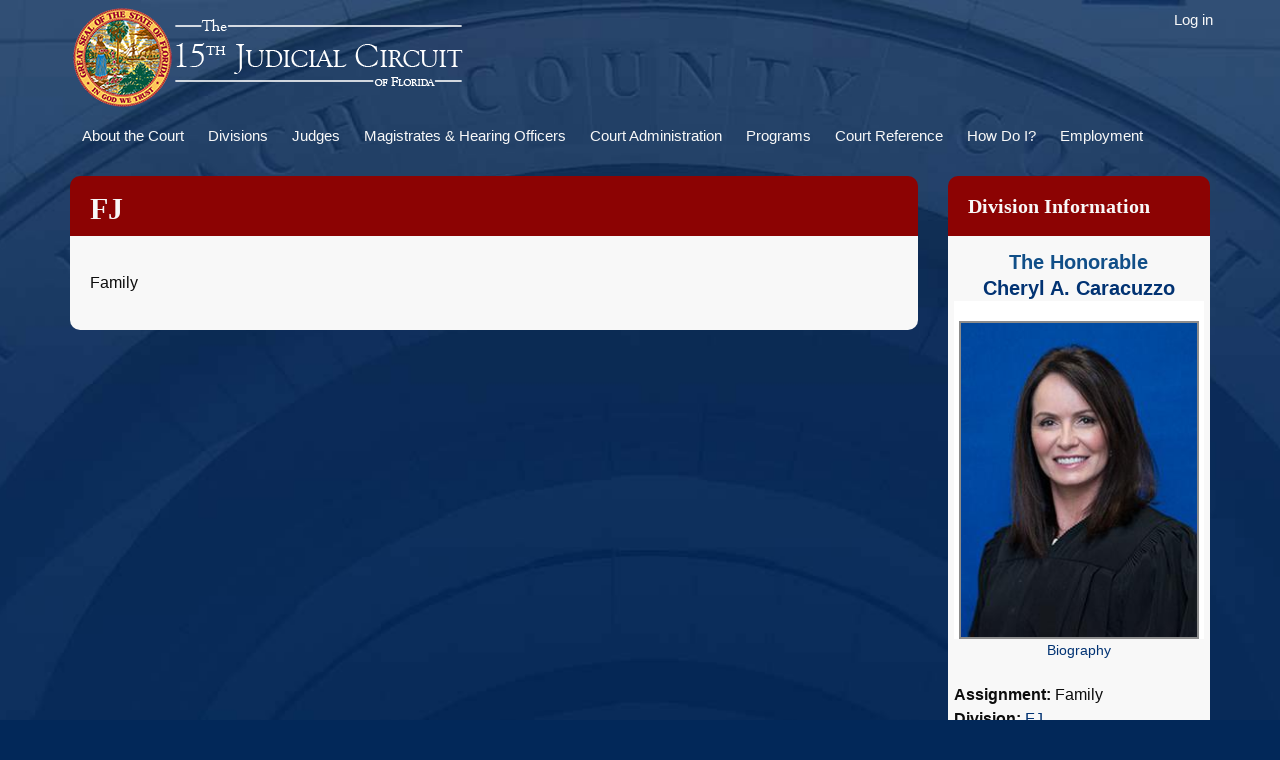

--- FILE ---
content_type: text/html; charset=UTF-8
request_url: https://www.15thcircuit.com/divisions/fj
body_size: 5414
content:
<!DOCTYPE html>
<html  lang="en" dir="ltr">
  <head>
    <meta charset="utf-8" />
<noscript><style>form.antibot * :not(.antibot-message) { display: none !important; }</style>
</noscript><script async src="https://www.googletagmanager.com/gtag/js?id=UA-108248755-1"></script>
<script>window.dataLayer = window.dataLayer || [];function gtag(){dataLayer.push(arguments)};gtag("js", new Date());gtag("set", "developer_id.dMDhkMT", true);gtag("config", "UA-108248755-1", {"groups":"default","anonymize_ip":true,"page_placeholder":"PLACEHOLDER_page_path","allow_ad_personalization_signals":false});gtag("config", "G-35H5D0574F", {"groups":"default","page_placeholder":"PLACEHOLDER_page_location","allow_ad_personalization_signals":false});</script>
<meta name="Generator" content="Drupal 10 (https://www.drupal.org)" />
<meta name="MobileOptimized" content="width" />
<meta name="HandheldFriendly" content="true" />
<meta name="viewport" content="width=device-width, initial-scale=1.0" />
<link rel="icon" href="/themes/custom/fifteenth/favicon.ico" type="image/vnd.microsoft.icon" />

    <title>FJ | 15th Circuit</title>
    <link rel="stylesheet" media="all" href="/core/modules/system/css/components/align.module.css?t852to" />
<link rel="stylesheet" media="all" href="/core/modules/system/css/components/fieldgroup.module.css?t852to" />
<link rel="stylesheet" media="all" href="/core/modules/system/css/components/container-inline.module.css?t852to" />
<link rel="stylesheet" media="all" href="/core/modules/system/css/components/clearfix.module.css?t852to" />
<link rel="stylesheet" media="all" href="/core/modules/system/css/components/details.module.css?t852to" />
<link rel="stylesheet" media="all" href="/core/modules/system/css/components/hidden.module.css?t852to" />
<link rel="stylesheet" media="all" href="/core/modules/system/css/components/item-list.module.css?t852to" />
<link rel="stylesheet" media="all" href="/core/modules/system/css/components/js.module.css?t852to" />
<link rel="stylesheet" media="all" href="/core/modules/system/css/components/nowrap.module.css?t852to" />
<link rel="stylesheet" media="all" href="/core/modules/system/css/components/position-container.module.css?t852to" />
<link rel="stylesheet" media="all" href="/core/modules/system/css/components/reset-appearance.module.css?t852to" />
<link rel="stylesheet" media="all" href="/core/modules/system/css/components/resize.module.css?t852to" />
<link rel="stylesheet" media="all" href="/core/modules/system/css/components/system-status-counter.css?t852to" />
<link rel="stylesheet" media="all" href="/core/modules/system/css/components/system-status-report-counters.css?t852to" />
<link rel="stylesheet" media="all" href="/core/modules/system/css/components/system-status-report-general-info.css?t852to" />
<link rel="stylesheet" media="all" href="/core/modules/system/css/components/tablesort.module.css?t852to" />
<link rel="stylesheet" media="all" href="/core/modules/views/css/views.module.css?t852to" />
<link rel="stylesheet" media="all" href="/modules/contrib/back_to_top/css/back_to_top.css?t852to" />
<link rel="stylesheet" media="all" href="/modules/contrib/calendar/css/calendar.css?t852to" />
<link rel="stylesheet" media="all" href="/modules/contrib/calendar/css/calendar_multiday.css?t852to" />
<link rel="stylesheet" media="all" href="/modules/contrib/webform/modules/webform_bootstrap/css/webform_bootstrap.css?t852to" />
<link rel="stylesheet" media="all" href="https://cdn.jsdelivr.net/npm/entreprise7pro-bootstrap@3.4.5/dist/css/bootstrap.css" />
<link rel="stylesheet" media="all" href="/themes/custom/fifteenth/css/style.css?t852to" />

    
		<meta property="og:image" content="https://www.15thcircuit.com/sites/default/files/images/15thcircuit-facebook-image.jpg" />
		<meta property="og:title" content="15th Judicial Circuit of Florida" />

  </head>
  <body class="path-taxonomy has-glyphicons">
    <a href="#main-content" class="visually-hidden focusable skip-link">
      Skip to main content
    </a>
    
      <div class="dialog-off-canvas-main-canvas" data-off-canvas-main-canvas>
    <div class="container-fluid background">
          <header class="navbar navbar-default container" id="navbar" role="banner">
            <div class="header-row">
				<div class="row">
					<div class="col-md-8 col-xs-12">
						  <div class="region region-branding">
          <a class="logo navbar-btn pull-left" href="/" title="Home" rel="home">
      <img src="/themes/custom/fifteenth/images/15th-circuit-logo.png" alt="Home" class="img-responsive" />
    </a>
     
  </div>

					</div>
					<div class="col-md-4 col-xs-12">
						  <div class="region region-navigation">
    <nav role="navigation" aria-labelledby="block-fifteenth-account-menu-menu" id="block-fifteenth-account-menu">
            
  <h2 class="visually-hidden" id="block-fifteenth-account-menu-menu" class="red-title-block">User account menu</h2>
  

        
              <ul class="menu nav navbar-nav navbar-right user">
                            <li>
        <a href="/user/login" data-drupal-link-system-path="user/login">Log in</a>
                  </li>
        </ul>
  


  </nav>

  </div>

					</div>
				</div>
                          <button type="button" class="navbar-toggle" data-toggle="collapse" data-target="#navbar-collapse">
            <span class="sr-only">Toggle navigation</span>
            <span class="icon-bar"></span>
            <span class="icon-bar"></span>
            <span class="icon-bar"></span>
          </button>
              </div>

                    <div id="navbar-collapse" class="navbar-collapse collapse">
            <div class="region region-navigation-collapsible">
    <nav role="navigation" aria-labelledby="block-fifteenth-main-menu-menu" id="block-fifteenth-main-menu">
            <h2 class="sr-only" id="block-fifteenth-main-menu-menu" >Main navigation</h2>

      


      <ul class="menu menu--main nav navbar-nav">
                        <li>
        <a href="/about-the-court" data-drupal-link-system-path="node/127">About the Court</a>
                  </li>
                        <li>
        <a href="/divisions" data-drupal-link-system-path="divisions">Divisions</a>
                  </li>
                        <li>
        <a href="/judges" title="A listing of all the judges of the court." data-drupal-link-system-path="judges">Judges</a>
                  </li>
                        <li>
        <a href="/magistrates-and-tho" data-drupal-link-system-path="node/452">Magistrates &amp; Hearing Officers</a>
                  </li>
                        <li>
        <a href="/services/court-administration" data-drupal-link-system-path="node/106">Court Administration</a>
                  </li>
                        <li>
        <a href="/program-page/court-programs" data-drupal-link-system-path="node/91">Programs</a>
                  </li>
                        <li>
        <a href="/court-reference" data-drupal-link-system-path="node/159">Court Reference</a>
                  </li>
                        <li>
        <a href="/how-do-i" data-drupal-link-system-path="node/162">How Do I?</a>
                  </li>
                        <li>
        <a href="/services/employment" title="Employment information" data-drupal-link-system-path="node/1344">Employment</a>
                  </li>
        </ul>
  
  </nav>

  </div>

        </div>
                </header>
  
  <div role="main" class="main-container container js-quickedit-main-content">
    <div class="row">

            
                  <section class="col-sm-9">


																			<div role="heading">
							  <div class="region region-header">
      
<div data-drupal-messages-fallback class="hidden"></div>
    <h1 class="page-header">FJ</h1>


  </div>

						</div>
													
				<div class="lrg-box">
                
                              
                
                                      
                  
                          <a id="main-content"></a>
            <div class="region region-content">
      <div>
  
    
  
            <div class="field field--name-description field--type-text-long field--label-hidden field--item"><p><span>Family</span></p></div>
      
</div>


  </div>

        				</div>
      </section>

                              <aside class="col-sm-3 side-bar" role="complementary">
              <div class="region region-sidebar-second">
    <section class="views-element-container block block-views block-views-blockjudge-information-block-block-1 clearfix" id="block-fifteenth-views-block-judge-information-block-block-1">
  
      <h2 class="block-title">Division Information</h2>
    

      <div class="form-group"><div class="squared-box view view-judge-information-block view-id-judge_information_block view-display-id-block_1 js-view-dom-id-b4f7750d2f130e752ab697bcb4f68176fcf2904293fccff08fd1920a42f58477">
  
    
      
      <div class="view-content">
          <div class="views-row"><div><h3 class="judge-box-name">The Honorable</h3><h3 class="judge-box-name"><a href="/judges/caracuzzo-cheryl" hreflang="en">Cheryl A. Caracuzzo</a></h3></div><div><div class="judge-photo">  <img loading="lazy" src="/sites/default/files/styles/judge_picture/public/people/cheryl-caracuzzo.jpg?itok=FuYddJWb" width="240" height="320" alt="Cheryl A. Caracuzzo" class="img-responsive" />


</div></div><div class="views-field views-field-view-node text-center spacer-bottom small"><span class="field-content"><a href="/judges/caracuzzo-cheryl" hreflang="en">Biography</a></span></div><div class="views-field views-field-field-court-type"><strong class="views-label views-label-field-court-type">Assignment: </strong><span class="field-content">Family</span></div><div class="views-field views-field-field-judge-division"><strong class="views-label views-label-field-judge-division">Division: </strong><span class="field-content"><a href="/division/fj/instructions">FJ</a></span></div><div class="views-field views-field-field-full-name"><strong class="views-label views-label-field-full-name">Judicial Assistant: </strong><div class="field-content">Courtney Pruzan</div></div><div><strong>Courtroom: </strong><span>2711</span></div><div><strong>Phone:</strong><span>(561) 624-6559</span></div><div><strong>Room number: </strong><span>2112</span></div><div class="views-field views-field-field-judges-courthouse"><strong class="views-label views-label-field-judges-courthouse">Courthouse: </strong><div class="field-content"><a href="/courthouse/north-county" hreflang="en">North County Courthouse</a></div></div></div>

    </div>
  
          </div>
</div>

  </section>

<section class="views-element-container block block-views block-views-blockdivision-pages-by-taxonomy-term-block-1 clearfix" id="block-fifteenth-views-block-division-pages-by-taxonomy-term-block-1">
  
    

      <div class="form-group"><div class="rounded-block view view-division-pages-by-taxonomy-term view-id-division_pages_by_taxonomy_term view-display-id-block_1 js-view-dom-id-1978a4966071404c65dc3ad6bc3443b33953da007522acadcb7ba34e1ee8770b">
  
    
      
      <div class="view-content">
          <div class="views-row"><div class="views-field views-field-title"><span class="field-content"><a href="/division/fj/instructions" hreflang="en">FJ Divisional Instructions</a></span></div></div>
    <div class="views-row"><div class="views-field views-field-title"><span class="field-content"><a href="/division/fj/forms-and-orders" hreflang="en">FJ Forms and Orders</a></span></div></div>
    <div class="views-row"><div class="views-field views-field-title"><span class="field-content"><a href="/division/fj/related-order" hreflang="en">FJ Related Orders</a></span></div></div>
    <div class="views-row"><div class="views-field views-field-title"><span class="field-content"><a href="/division/fj/suspension-calendar" hreflang="en">FJ Suspension Calendar</a></span></div></div>

    </div>
  
          </div>
</div>

  </section>

<div class="search-block-form block block-search block-search-form-block" data-drupal-selector="search-block-form" id="block-fifteenth-search" role="search">
  
      <h2 class="visually-hidden">Search</h2>
    
      <form action="/search/node" method="get" id="search-block-form" accept-charset="UTF-8">
  <div class="form-item js-form-item form-type-search js-form-type-search form-item-keys js-form-item-keys form-no-label form-group">
      <label for="edit-keys" class="control-label sr-only">Search</label>
  
  
  <div class="input-group"><input title="Enter the terms you wish to search for." data-drupal-selector="edit-keys" class="form-search form-control" placeholder="Search" type="search" id="edit-keys" name="keys" value="" size="15" maxlength="128" data-toggle="tooltip" /><span class="input-group-btn"><button type="submit" value="Search" class="button js-form-submit form-submit btn-primary btn icon-only"><span class="sr-only">Search</span><span class="icon glyphicon glyphicon-search" aria-hidden="true"></span></button></span></div>

  
  
  </div>
<div class="form-actions form-group js-form-wrapper form-wrapper" data-drupal-selector="edit-actions" id="edit-actions"></div>

</form>

  </div>

  </div>

          </aside>
                  </div>
  </div>

      <footer class="footer container" role="contentinfo">
        <div class="region region-footer">
    <section id="block-footericons" class="block block-block-content block-block-contente95aa86a-745c-4cdb-a669-6342d40b4923 clearfix">
  
    

      
            <div class="field field--name-body field--type-text-with-summary field--label-hidden field--item"><div class="row"><div class="col-md-8 col-md-offset-2"><table width="100%"><tbody><tr valign="top"><td style="text-align:center;" width="15%"><p><a href="/newsletters"><img class="img-responsive" style="margin:0 auto;" alt="circuit courier" data-entity-type data-entity-uuid src="/themes/custom/fifteenth/images/icons/news.png"></a></p><p><a class="footer-links" href="/newsletters">Circuit Courier</a></p></td><td style="text-align:center;" width="14%"><p><a href="/professionalism"><img class="img-responsive" style="margin:0 auto;" alt="palm beach county bar association" data-entity-type data-entity-uuid src="/themes/custom/fifteenth/images/icons/pbc-bar.png"></a></p><p><a class="footer-links" href="/professionalism">Professionalism</a></p></td><td style="text-align:center;" width="14%"><p><a href="/program-page/ada"><img class="img-responsive" style="margin:0 auto;" alt="ada" data-entity-type data-entity-uuid src="/themes/custom/fifteenth/images/icons/ada.png"></a></p><p><a class="footer-links" href="/program-page/ada">ADA</a></p></td><td style="text-align:center;" width="14%"><p><a href="https://www.youtube.com/c/courthelp4u" target="_blank"><img class="img-responsive" style="margin:0 auto;" alt="youtube" data-entity-type data-entity-uuid src="/themes/custom/fifteenth/images/icons/youtube.png"></a></p><p><a class="footer-links" href="https://www.youtube.com/channel/UCRly6J-BXgCva5dWFlSvDZg" target="_blank">CourtHelp4U</a></p></td><td style="text-align:center;" width="14%"><p><a class="footer-links" style="margin:0 auto;" href="https://e-services.15thcircuit.com" target="_blank"><img alt data-entity-type="file" data-entity-uuid="d5d729f9-e9db-42da-8c3b-fcd9987235ec" height="68" src="/sites/default/files/images/icons/OLS-icon.png" width="68" loading="lazy"></a></p><p><a class="footer-links" href="https://e-services.15thcircuit.com" target="_blank">Online Services</a></p></td><td style="text-align:center;" width="14%"><p><a class="footer-links" href="https://twitter.com/15thcircuit" target="_blank"><img style="margin:0 auto;" alt="X logo" data-entity-type="file" data-entity-uuid="81018151-d77f-4ffd-9a32-1ccebc99260f" height="67" src="/sites/default/files/images/icons/twitter-x-logo.png" width="67" loading="lazy"></a></p><p><a class="footer-links" href="https://twitter.com/15thcircuit" target="_blank">X</a></p></td><td style="text-align:center;" width="15%"><p><a href="https://www.facebook.com/15thCircuitFL" target="_blank"><img style="margin:0 auto;" alt data-entity-type="file" data-entity-uuid="2c132e95-ad8f-4ef0-a87e-ad084cb30ef0" height="67" src="/sites/default/files/images/icons/facebook.png" width="67" loading="lazy"></a></p><p><a class="footer-links" href="https://www.facebook.com/15thCircuitFL" target="_blank">Facebook</a></p></td></tr></tbody></table></div></div></div>
      
  </section>

<nav role="navigation" aria-labelledby="block-fifteenth-footer-menu" id="block-fifteenth-footer">
            
  <h2 class="visually-hidden" id="block-fifteenth-footer-menu" class="red-title-block">Footer menu</h2>
  

        


      <ul class="menu menu--footer nav">
                        <li>
        <a href="/form/contact" data-drupal-link-system-path="webform/contact">Website Feedback</a>
                  </li>
                        <li>
        <a href="/disclaimer" data-drupal-link-system-path="node/126">Disclaimer</a>
                  </li>
                        <li>
        <a href="https://webmail.pbcgov.org/">Employee Email</a>
                  </li>
                        <li>
        <a href="/anti-retaliation-policy" data-drupal-link-system-path="node/6814">Title VI Anti-Retaliation Policy</a>
                  </li>
        </ul>
  
  </nav>

  </div>

    </footer>
  </div>
  </div>

    
    <script type="application/json" data-drupal-selector="drupal-settings-json">{"path":{"baseUrl":"\/","pathPrefix":"","currentPath":"taxonomy\/term\/19","currentPathIsAdmin":false,"isFront":false,"currentLanguage":"en"},"pluralDelimiter":"\u0003","suppressDeprecationErrors":true,"back_to_top":{"back_to_top_button_trigger":100,"back_to_top_speed":1200,"back_to_top_prevent_on_mobile":true,"back_to_top_prevent_in_admin":false,"back_to_top_button_type":"image","back_to_top_button_text":"Back to top"},"google_analytics":{"account":"UA-108248755-1","trackOutbound":true,"trackMailto":true,"trackTel":true,"trackDownload":true,"trackDownloadExtensions":"7z|aac|arc|arj|asf|asx|avi|bin|csv|doc(x|m)?|dot(x|m)?|exe|flv|gif|gz|gzip|hqx|jar|jpe?g|js|mp(2|3|4|e?g)|mov(ie)?|msi|msp|pdf|phps|png|ppt(x|m)?|pot(x|m)?|pps(x|m)?|ppam|sld(x|m)?|thmx|qtm?|ra(m|r)?|sea|sit|tar|tgz|torrent|txt|wav|wma|wmv|wpd|xls(x|m|b)?|xlt(x|m)|xlam|xml|z|zip"},"bootstrap":{"forms_has_error_value_toggle":1,"modal_animation":1,"modal_backdrop":"true","modal_focus_input":1,"modal_keyboard":1,"modal_select_text":1,"modal_show":1,"modal_size":"","popover_enabled":1,"popover_animation":1,"popover_auto_close":1,"popover_container":"body","popover_content":"","popover_delay":"0","popover_html":0,"popover_placement":"right","popover_selector":"","popover_title":"","popover_trigger":"click","tooltip_enabled":1,"tooltip_animation":1,"tooltip_container":"body","tooltip_delay":"0","tooltip_html":0,"tooltip_placement":"auto left","tooltip_selector":"","tooltip_trigger":"hover"},"ajaxTrustedUrl":{"\/search\/node":true},"user":{"uid":0,"permissionsHash":"302268bec22fc0bdb5820a1859ea4370583112269a77050d1f9a671327ad7588"}}</script>
<script src="/core/assets/vendor/jquery/jquery.min.js?v=3.7.1"></script>
<script src="/core/assets/vendor/underscore/underscore-min.js?v=1.13.7"></script>
<script src="/core/assets/vendor/once/once.min.js?v=1.0.1"></script>
<script src="/core/misc/drupalSettingsLoader.js?v=10.4.6"></script>
<script src="/core/misc/drupal.js?v=10.4.6"></script>
<script src="/core/misc/drupal.init.js?v=10.4.6"></script>
<script src="/modules/contrib/back_to_top/js/back_to_top.js?v=10.4.6"></script>
<script src="/themes/contrib/bootstrap/js/bootstrap-pre-init.js?t852to"></script>
<script src="https://cdn.jsdelivr.net/npm/entreprise7pro-bootstrap@3.4.5/dist/js/bootstrap.js"></script>
<script src="/themes/contrib/bootstrap/js/drupal.bootstrap.js?t852to"></script>
<script src="/themes/contrib/bootstrap/js/attributes.js?t852to"></script>
<script src="/themes/contrib/bootstrap/js/theme.js?t852to"></script>
<script src="/themes/contrib/bootstrap/js/popover.js?t852to"></script>
<script src="/themes/contrib/bootstrap/js/tooltip.js?t852to"></script>
<script src="/modules/contrib/google_analytics/js/google_analytics.js?v=10.4.6"></script>
<script src="/modules/contrib/webform/js/webform.behaviors.js?v=10.4.6"></script>
<script src="/core/misc/states.js?v=10.4.6"></script>
<script src="/themes/contrib/bootstrap/js/misc/states.js?t852to"></script>
<script src="/modules/contrib/webform/js/webform.states.js?v=10.4.6"></script>
<script src="/modules/contrib/webform/modules/webform_bootstrap/js/webform_bootstrap.states.js?v=10.4.6"></script>

  </body>
</html>


--- FILE ---
content_type: text/css
request_url: https://www.15thcircuit.com/themes/custom/fifteenth/css/style.css?t852to
body_size: 6374
content:
/***** Production *****/ 

body {font-family:"proxima-nova", Helvetica, sans-serif; font-size:1.6rem; line-height: 2.4rem; color:#0d0d0d; background-color:#022859; margin:0; padding:0;}

h1, h2 {font-family:"utopia", Times, serif; font-weight:bold;}
h1, h2, h3, h4 {margin:0;}
h1 {font-size:3rem; line-height:3.4rem; color:#022859;}
h1.page-header {height:6rem; font-size:3rem; line-height:6.5rem; color:#f8f8f8; background-color:#8c0303; border-radius:10px 10px 0 0; margin:0; border-bottom:none; padding:0 20px;}
h2 {font-size:2.4rem; line-height:2.8rem; padding:2rem 0 .5rem 0; color:#022859;}
h3 {font-size:2rem; font-weight:bold; line-height:2.6rem; padding:1.6rem 0 0 0; color:#377ab7;}
h4 {font-size:1.8rem; font-weight:bold; line-height:2.4rem; padding:1.4rem 0 1.5rem 0; color:#0d0d0d;}
h2:first-child, h3:first-child, h4:first-child {padding-top:0;}

p, li, td {font-family:"proxima-nova", arial, helvetica, sans-serif; font-size: 1.6rem; color:#0d0d0d;}
p {margin:15px 0;}
.content li {margin:.5rem 0;}
blockquote {font-size:1.6rem;}

/***** Utilities *****/
p.nomargin {margin:0;}
.nomargin {margin:0;}
.white {color:#f8f8f8;}
.red {color:#8c0303;}
.dark-blue-bold {color:#022859; font-weight:bold; padding-bottom:.8rem;}
.dark-blue-bold-sm {font-size: 1.3rem; color:#022859; font-weight:bold;}
.horizline {border-bottom:solid 1px #b3b3b3;}
.spacer-top{margin-top:40px;}
.spacer-top-small{margin-top:20px;}
.spacer-bottom{margin-bottom:20px;}
.spacer-bottom-large{margin-bottom:40px;}
.pad-bottom{padding-bottom:20px;}
.nopadding {padding:0;}

/***** Links *****/
a {color:#023373;}
a:visited {color:#023373;}
a:hover {color:#8c8c8c;}
a.box-nav {font-size:1.124rem; text-decoration:none;}
a:visited.white, a:active.white, a:hover.white {color:#f8f8f8; text-decoration:none;}
p a {text-decoration:underline;}
.content li a {text-decoration:underline;}
p a.btn{text-decoration:none;}
.nounderline {text-decoration:none;}
a.underline {text-decoration:underline;}

/***** Buttons *****/
.button, a.btn-primary, a:active.btn-primary, a:visited.btn-primary  {color:#fff; background-color:#377ab7;}
a.btn-info, a:hover.btn-info, a:active.btn-info, a:visited.btn-info {color:#0d0d0d;}

.btn-danger {background-color:#8c0303; font-weight:bold;}
a.btn-danger {color:#fff;}

.form-group .btn-danger, .form-group  .btn-danger:active, .form-group .btn-danger:visited, .form-group .btn-danger:focus {background-color:#377ab7; font-weight:bold;  border-color:#023373;}
.form-group .btn-danger:hover {background-color:#114f88; border-color:#023373;}
.form-group .btn-danger:active:hover, .form-group .btn-danger:focus, .form-group .btn-danger.active:hover, .form-group .btn-danger:active:focus, .form-group .btn-danger.active:focus, .form-group .btn-danger:active.focus, .form-group .btn-danger.active.focus {background-color: #377ab7; border-color:#023373;}

.btn-primary, .btn-danger, .button {transition: background-color .8s;}

a:hover.btn-primary, .button:hover {color:#fff; background-color:#114f88;}

.glyphicon-trash{display: none;}

.nav > li > a {color:#0d0d0d;}
.nav .open > a {background-color:transparent;}
.lrg-box {background-color:#f8f8f8; border-radius:0 0 10px 10px; padding:2rem;}

.small-box {background-color:#f8f8f8;}

hr {border-top: 1px solid #b3b3b3;}

.external-link {font-size:24px; color:#023373;}

.job-summary {border-bottom:1px solid #b3b3b3; margin-bottom:20px;}
.field--name-field-position-type {font-weight:bold;}

/***** side navigation *****/
.nav > li > a:hover, .nav > li > a:focus, .nav .open > a:hover, .nav .open > a:focus  {background-color:transparent; color:#8c8c8c;}
.nav .open > a {color:#0d0d0d;}
.region-sidebar-second ul.nav li {border-bottom:solid 1px #9d9d9d;}
.region-sidebar-second ul.nav li:last-child {border-bottom:none;}
.region-sidebar-second nav ul.nav {background-color:#f8f8f8; border-radius:0 0 10px 10px;padding:1.25rem .625rem; margin-bottom:1.25rem;}
.region-sidebar-second nav ul.dropdown-menu li {border-bottom:none;}
.region-sidebar-second nav ul.dropdown-menu {border-radius:0;padding:.5rem 0 .5rem .5rem; margin-bottom:0;}
ul.dropdown-menu {position:relative; float:none; background-color:#f8f8f8; padding: 5px 0; margin: 2px 0 0; -webkit-background-clip: initial; background-clip: initial; border: none; border-radius: initial; -webkit-box-shadow: none; box-shadow: none; min-width:100%;}
.dropdown-menu a {font-size:1.4rem;}
.dropdown-menu > li > a {white-space:normal;}
.dropdown-menu > li > a:hover, .dropdown-menu > li > a:focus {color: #8c8c8c; background-color: transparent;}
.dropdown-menu > .active > a, .dropdown-menu > .active > a:hover, .dropdown-menu > .active > a:focus {color:#8c8c8c; background-color:transparent;}
.nav > li > a.dropdown-toggle {display:inline-block;}
.nav > li.open a {padding-bottom:5px;}

/* navigation bar */
.navbar {border:none;}
.navbar-default {background-color:transparent; border:none;}
.navbar-default .navbar-brand {color:#f8f8f8;}
.navbar-default .navbar-nav > li > a {color:#f8f8f8; padding:10px 12px; font-size:1.5rem;}
.navbar-default .navbar-brand:hover, .navbar-default .navbar-brand:focus {color:#8c8c8c;}
.navbar-default .navbar-nav > li > a {color:#f8f8f8;}
.navbar-default .navbar-toggle {border:none;}
.navbar-default .navbar-link {color:#f8f8f8;}
.navbar-default .navbar-link:hover{color:#e1e1e1;}
.navbar-default .navbar-nav > .active > a, .navbar-default .navbar-nav > .active > a:hover, .navbar-default .navbar-nav > .active > a:focus {background:transparent; color:#8c8c8c;}
ul.nav li {border:none;}
.navbar-default .navbar-nav > li > a:hover, .navbar-default .navbar-nav > li > a:focus {color:#cccccc;}
.navbar-collapse {padding-left:0px; padding-right:0px;}
.nav .open > a:focus {background-color:#f8f8f8;}
@media only screen and (max-width: 768px) {
nav {margin-top:10px;}
}

.nav > li > a.dropdown-toggle {padding:0 15px; background-color:#f8f8f8;}
.expanded > .nav > li {display:block;}
.expanded > .nav > li> a {display:inline;}

nav.tabs {margin-bottom:10px;}

ul.user > li > a {font-size: 11px; padding:5px;}

.well {background-color:#f8f8f8; borde-radius:0 0 10px 10px;}

/***** Ordered Lists *****/
.content ol li ol li {margin-left:1rem;}

/***** Text formatting styles *****/
.important {font-weight:bold; color:#8c0303;}
.importantblock {border-left:solid 3px #8c0303; border-right: solid 1px #ccc; padding:10px; background-color:#fff;}


/***** Definition Lists *****/
dd {margin:10px 20px 20px 20px;}
dt {margin-top:30px;}
dt:first-child {margin-top:10px;}

blockquote {border-left: 5px solid #ccc;}

.file-size{display:none;}

/***** Footer *****/
footer {background-color:#111111;}
.footer {border:none; margin-top:45px; padding-top:35px;padding-bottom:36px;}
footer .nav > li {float:left;}
footer .nav > li:last-child > a {font-weight:bold; color: #377bb7;}
footer .nav > li:last-child > a:visited {font-weight:bold; color: #377bb7;}
footer .nav > li > a, footer .nav > li > a:visited {font-size:1.2rem; padding:5px; color:#ffffff;}
footer .nav > li > a:hover, footer .nav > li > a:focus {background-color:transparent; color:#cccccc;}
footer nav ul {margin:auto;}


/***** Background *****/
.background {background: url(/themes/custom/fifteenth/images/background.jpg) no-repeat top center #022859; max-height:1200px; min-width:1200px; background-size:cover; margin:0; padding:0;}


/***** Sidebar *****/
h2.red-title-block, h2.block-title {height: 6rem; font-size: 2rem; line-height: 6rem; color: #f8f8f8; background-color: #8c0303; border-radius: 10px 10px 0 0; margin: 0; border-bottom: none; padding: 0 20px;}
.squared-box {background-color:#f8f8f8; border-radius:0 0 10px 10px;padding:1.25rem .625rem; margin-bottom:1.25rem;}
.rounded-block {background-color:#f8f8f8; border-radius:10px;padding:1.25rem .625rem; margin-bottom:1.25rem;}

/***** Full page tables *****/
.listing td, .listing li, .listing p, .file  {font-size:1.25rem;}
.listing td a, .listing li a, .listing caption, .file  {color:#023373;}
.listing caption {font-weight:bold; color:#022859;}
.listing .table > tbody > tr > td, .listing .table > tfoot > tr > td {padding: 8px; vertical-align: middle;}
.listing .table > thead > tr > th {font-size:1.4rem;}
.listing caption {font-size:2rem; text-align:center; margin-top:3rem;}
.listing .file>span:first-child {border: none;}

/***** Directory and AO *****/
.directory td, .directory li, .directory p, .file  {font-size:1.25rem;}
.directory td a, .directory li a, .directory caption, .file  {color:#023373;}
.directory .table > tbody > tr > td, .directory .table > tfoot > tr > td {padding: 8px; vertical-align: middle;}
.directory .table > thead > tr > th {font-size:1.4rem;}
.directory caption {font-weight:bold; color:#3770b7; font-size:1.8rem; text-align:left; margin-top:3rem;}
.directory .file > span:first-child {border: none;}
.directory .views-field-field-phone-number{width:10%;}

.file > span {background: transparent; color: #337ab7; border:none; font-weight:normal;}

.file > span:first-child { border-left: 1px solid #ccc;}

/***** Content tables *****/
.table-striped > tbody > tr:nth-of-type(odd) {background-color:#ffffff;}
.table-pdf {margin-bottom:20px;}
.table-pdf > tbody >tr >td {padding: 8px; line-height: 1.42857143; vertical-align: top;}
.docket .table > tbody > tr > td, .listing .table > tfoot > tr > td {padding: 8px; vertical-align: top;}

/*** Judge Listing *****/
.judge-info {padding:10px;}
.view-header {padding:20px 0;}
.judges td.views-field-title {width: 25%;}
.judges td.views-field-name-1 {width: 15%;}
.judges td.views-field-name {width:10%;}
.judges td.views-field_judge-phone {width:20%;}
.judges td.views-field-judges-courthouse{width:25%;}  
.judge-row {margin-bottom:20px; padding-bottom:20px;}
.judge-box {text-align:center;}
.judge-photo {background-color:#fff; padding-top:20px;}
.judge-photo img {margin:0 auto; border: solid 2px #8c8c8c;}
h3.judge-listing-name {padding:20px 0; margin:0; background-color:#fff;}
h3.judge-listing-name a:hover, h3.judge-listing-name a:focus {text-decoration:none;}
.judge-box > div {background:#fff;}
.chief-judge {width:33%; background-color:#fff; text-align:center; margin:20px auto;}
.judges h3 {text-align:center;}
.form-item-judge-name {margin-left:30px;}
h3.judge-box-name {text-align:center; padding-top:0; color:#114f88;}
label.control-label {font-size:1.4rem;}
.judges .view-filters{margin-bottom:40px;}
.judges .view-content h3 {display:none;}
.judges .view-content h3.judge-listing-name {display:block; padding:20px 0 5px 0; margin:0; background-color:#fff;}

.judges .view-content .views-view-grid .judge-row .judge-box:only-child{
	margin-left:33.3333333%;
}

@media only screen and (max-width: 768px) {
	.judges .view-content .views-view-grid .judge-row .judge-box:only-child{margin-left:0;}
}

@media only screen and (max-width: 768px) {
.chief-judge {width:100%; background-color:#fff; text-align:center; margin:20px auto;}
}

@media only screen and (max-width:768px){
	.background {background: url(/themes/custom/fifteenth/images/background.jpg) no-repeat top center #022859; min-width:100%; background-size:cover; margin:0; padding:0;}
}

/***** Magistrate Listing *****/
.add-padding {padding:10px;}
.add-padding-three {padding:0 10px 10px 10px;}
.magistrate-box > div:last-child {background-color:#fff; padding-bottom:20px;}
.magistrate-box:first-child {margin-left:17%;}

@media only screen and (max-width: 768px) {
.magistrate-box:first-child {margin-left:0px;}
}


/***** Divisions Listing *****/
.division td.views-field-name {width:15%;}
.division td.views-field-title {width:25%;}

/***** Program and Services Pages *****/
.contact-info-box{margin-top:30px; padding-top:30px; border-top:1px solid #b3b3b3;}
.field--name-field-the-programs-manager, .field--name-field-program-assistant, .field--name-field-manager-service, .field--name-field-assistant-service {font-weight:bold;}
.field--name-field-manager-title-program, .field--name-field-assistant-title-service, .field--name-field-manager-title-service, .field--name.field-assistant-title-service {font-size:1.4rem;}


/***** AO Listing *****/
.views-field-field-number {width:10px;}
.admin-orders td.views-field-field-number{width:10%;}
.admin-orders td.views-field-field-pdf-upload{width:74%}
.admin-orders td.views-field-field-vacated{width:8%;}
.admin-orders td.views-field-field-as-date-signed{width:8%;}

/***** Footer *****/
a.footer-links {font-size:1.2rem; color:#f8f8f8; text-decoration:none; text-align:center;}
a:hover.footer-links {color:#e1e1e1;}


/* home page styles */
/***** Announcements *****/
.announcement-box {background-color:rgba(242,242,242,0.1); float:left; width:24%;padding:0; border:solid 1px #f8f8f8; margin-right:1%; height:300px; color:#f8f8f8;}
.announcement-box:last-child {width:25%; margin-right:0;}
.announcement-box p {margin:10px 0;}
h4.announcement-title {color:#f8f8f8; font-family:"proxima-nova", Helvetica, sans-serif; font-size:1.6rem; line-height:2rem; padding:10px 5px 0 5px; text-align:center;}
h4.announcement-title a {text-decoration:none; color:#f8f8f8;}
.announcements p {color:#f8f8f8; padding:5px; font-size:1.4rem; line-height:1.8rem;}
.announcements a {color:#e1e1e1; text-decoration:underline;}
.block-views-blockannouncements-block-block-1 .container {padding:0;}
.block-views-blockannouncements-block-block-1 h2.block-title, h2.home-title {background-color:transparent; font-size:3rem; font-weight:normal; border-bottom:solid 1px #f8f8f8; border-radius:0; margin-bottom:2rem; color:#f8f8f8; padding-left:0px;}
h2.home-title {margin-top:2rem;}
.more-link {text-align:right; height:28px; margin-top:10px;}
.more-link a {font-size:12px; line-height:28px; text-decoration:none; display:inline-block; padding-right:8px;}
.more-link a:after {content: url(/themes/custom/fifteenth/images/more-arrow.png); display:inline-block; vertical-align:top; padding-left:8px;}

@media only screen and (max-width: 992px) {
.announcement-box, .announcement-box:last-child {width:44%; margin:3%;}
}

@media only screen and (max-width: 768px) {
.announcement-box img {display:none;}
#block-fifteenth-main-menu ul.nav {margin-left:10px;}
.header-row nav .nav > li > a {display:inline;}
.header-row nav .nav > li {display:inline;}
}

.announcements-page .announcement {border-bottom:solid 1px #8c8c8c; padding-bottom:2rem; margin-bottom:2rem;}

/***** Locations *****/
.small-white {font-size:1.2rem; color:#f8f8f8;}
.home-page-menus {margin-top:5rem;}
.locations a, .locations a:hover {text-decoration:none;}

/***** Menus *****/
#block-judgesmagistrates ul, #block-aboutthecourt ul, #block-programsservices ul, #block-onlineservices ul, #block-selfhelp ul {background-color: #f8f8f8; border-radius: 0 0 10px 10px; padding: 1.25rem .625rem; margin-bottom: 1.25rem; height:232px;}

.home-page-menus nav li { border-bottom: solid 1px #9d9d9d; }
.home-page-menus nav li:last-child { border-bottom: none}

/***** Panels *****/
.panel-default > .panel-heading {background-color:#377ab7; color:#f8f8f8;}
.panel-footer {background-color:#efefef;}


/***** Panels Grey *****/
.panel-tech {background-color:#fff;}

.panel-tech > .panel-heading {background-color:#e2e2e2; color:#313234;}
.panel-title a:hover {color:#777777; text-decoration:none;}
.panel-title a:visited {color:#313234; text-decoration:none;}

.panel-title a, .panel-title a:focus, .panel-title a:active {
  text-decoration:none;
}

/***** Courthouses *****/
h2.courthouse-name {padding:0;}
.courthouse-page-grid {margin-bottom:5rem;}
.court-address {font-weight:bold; margin-top:1rem;}


/***** Judge Pages *****/
.judge-photo img {margin:auto;}


/***** Twitter Box *****/

.timeline-Widget {background-color:#f8f8f8;}
.twitter-box {background-color: #f8f8f8; border-radius: 0 0 10px 10px; padding: 1.25rem .625rem; margin-bottom: 1.25rem; min-height:232px;}

.timeline-Header {display:none;}

/***** Program and Service Pages *****/
.serv-pro-body {min-height:185px;}
.serv-pro-row {margin-bottom:40px;}


/***** Views Styles *****/
.views-grouping-title {font-family:"utopia", Times, serif; font-size: 2.4rem; font-weight:bold; color:#022859; margin-top:30px;text-align:center;}

.div-news-title {color:#8c0303;margin-bottom:3rem;}

/***** Suspension Calendar *****/
.suspension-calendar th, .suspension-calendar td, .suspension-calendar li, .suspension-calendar p {font-size:1.4rem; text-align:center;}
.suspension-calendar th {width:16.6%;}
.suspension-calendar th:nth-child(odd), .suspension-calendar td:nth-child(odd) {background-color:#ffffff;}

/***** Docket View *****/
.docket h3 {font-size:1.8rem;}
@media only screen and (min-width: 768px) {
.views-field-field-docket-case-style {max-width:200px;}
}

/***** Law Clerk View *****/
.img-center {width:130px; margin:auto;}
.views-field-field-courthouse-clerk a {font-size:1.4rem;}
.field--name-field-courthouse-clerk {margin-top:30px;}

/***** Courier View *****/
.cover img {width:310px; margin:auto;}

/***** Webform *****/
#edit-email--wrapper {background-color:transparent; border:none; box-shadow:none; webkit-box-shadow:none;}
#edit-email--wrapper .panel-heading {background-color:transparent; color:#0d0d0d; border:none; font-weight:bold; padding-left:0px;}
.js-webform-radios-fieldset legend {font-size:1.4rem; font-weight:bold;}

/**** View exposed filter buttons *****/
.btn-info{
  background-color:#377ab7;
  border-color:#023373;
}


/**** Do not print URLs *****/

@media print {
  a[href]:after {
    content: none
  }
}

/**** Animation for Locations ****/

.flex-container {	display:flex; flex-direction: row; flex-wrap: wrap; align-content: space-between;}
.photo {position: relative;}
.location {position: absolute; top:0;	left:0;	width:100%;	height:100%;	color:#ffffff;	font-size: .8em;	padding:10px;	background-color:#000;	border: solid 2px white;	opacity: 0;	transition: opacity 1.5s;}
.location:hover {opacity: 1;}
a:hover img.courthouse-photo {opacity: 0;}
.small-white a {color:#ffffff;}

/**** Emergency Page ****/
.region-highlighted .lrg-box {background-color:#f7e5e5; border: solid 3px #8c0303; border-radius: 0 0 10px 10px; margin-bottom:1000px;}
.crt-open {border: solid 3px #0e800e;}
.crt-limited  {border: solid 3px #ffd800;}
.crt-closed  {border: solid 3px #8c0303;}
.table-padded tr {vertical-align:top;}
.table-padded td {padding: 5px;}
.highlighted h2.block-title{height:6rem; font-size:3rem; line-height:6.5rem; color:#f8f8f8; background-color:#8c0303; border-radius:10px 10px 0 0; margin:0; border-bottom:none; padding:0 20px;}


@media only screen and (max-width: 768px) {
	.page-node-type-announcement h1.page-header {font-size: 1.4rem; line-height:2rem;}
}

/***** Tabs *****/
.content .nav-tabs li {margin-bottom:-1px;}

.in-page-tabs .nav-tabs {border-bottom: 1px solid #8c8c8c;}

.in-page-tabs .nav-tabs > li > a {text-decoration:none; font-weight:bold; background-color:#ccc; border:solid 1px #8c8c8c;}

.in-page-tabs .nav > li > a:hover, .nav > li > a:focus, .nav .open > a:hover, .nav .open > a:focus  {
	background-color:#ccc;
	color:#8c8c8c;
}

.in-page-tabs .nav-tabs > li.active > a, .nav-tabs > li.active > a:hover, .nav-tabs > li.active > a:focus {
    background-color:#f8f8f8;
	 	border-color:#8c8c8c #8c8c8c transparent #8c8c8c;
		color:#0d0d0d;
		margin-bottom: -1px;
}

/**** Fixes from bootstrap update ****/
.form-inline .select-wrapper { width: auto }
.select-wrapper { display: inline-block; position: relative; width: 100%;}
.form-actions .btn, .form-actions .btn-group {margin-right: 10px;}
.file-icon {display: table-cell; font-size: 150%; padding: 0.25em 0.5em; text-align: center; vertical-align: middle;}
.file-link {display: table-cell; vertical-align: middle; width: 100%;}

/**** Missing styles ****/
/**
 * @file
 * Visual styles for fields.
 */
.field--label {
  font-weight: bold;
}
.field--label-inline .field--label,
.field--label-inline .field--items {
  float: left;
  /*LTR*/
}
.field--label-inline .field--label,
.field--label-inline > .field--item,
.field--label-inline .field--items {
  padding-right: 0.5em;
}
[dir="rtl"] .field--label-inline .field--label,
[dir="rtl"] .field--label-inline .field--items {
  padding-left: 0.5em;
  padding-right: 0;
  float: right;
  /*RTL*/
}
.field--label-inline .field--label::after {
  content: ':';
}

.form-required:after {
    background-image: url([data-uri]);
    background-size: 10px 7px;
    content: "";
    display: inline-block;
    vertical-align: super;
    line-height: 1;
    height: 7px;
    width: 10px;
}

.webform-element--title-inline .form-control, .webform-element--title-inline .select-wrapper {
    display: inline;
    width: inherit;
}


/*** responsive video iframe ***/
.youtube-responsive-container {
position:relative;
padding-bottom:56.25%;
padding-top:30px;
height:0;
overflow:hidden;
}

.youtube-responsive-container iframe, .youtube-responsive-container object, .youtube-responsive-container embed {
position:absolute;
top:0;
left:0;
width:100%;
height:100%;
}

/**** Traffic Calendar *****/
.calendar-calendar .month-view .full td.single-day div.monthview, .calendar-calendar .week-view .full td.single-day div.weekview, .calendar-calendar .day-view .full td.single-day div.dayview {background-color:transparent;}
.calendar-calendar td .inner div.calendar div {background: transparent;}
.monthview a {display:block;}
.monthview .field--label {display:none;}
.field--name-field-traffic-hearing-date, .field--name-field-traffic-hearing-room, .field--name-field-hearing-officer, .field--name-field-tho-location, .field--name-field-traffic-hearing-types {margin:.8rem 0;}
.calendar-calendar td { color: #0d0d0d;}
.calendar-calendar div.calendar {font-size: small; line-height:17px;}
.field--name-field-traffic-hearing-date .field--item {font-weight:bold;}
.single-day .view-item {border-bottom: solid 1px #ccc;}
.calendar-calendar .month-view .full .single-day .inner .view-item {margin-bottom:5px;}
.field--name-field-tho-cancelled {font-size:3rem; font-weight:bold; color:#8c0303;}

/***** Login Page *****/
@media only screen and (min-width: 768px) {
	.user-login-form .form-control {width: 50%;}
}

/**** Customize List Headers *****/

ol.blue > li {
  font-size: 2rem;
  font-weight: bold;
  line-height: 2.6rem;
  padding: 1.6rem 0 0 0;
  color: #377ab7;
}

ol.blue > li p, ol.blue > li li {
  font-weight:normal;
}

ol.marker-bold > li::marker {
  font-weight:bold;
}

ol.marker-bold > li {
    margin-top:2rem;
}

ol.marker-blue > li::marker {
  font-weight: bold;
  color: #377ab7;
  font-size: 2rem;
}

p.sub-header {
  font-size: 2rem;
  font-weight: bold;
  line-height: 2.6rem;
  padding: 1.6rem 0 0 0;
  color: #377ab7;
}


/*** CK Editor Fixes ***/

td p:first-of-type {
  margin: 0px;
  padding: 0px;
}

/*** Buttons in tables ***/
.listing td a.btn  {color:#fff;}

/**** Old styles
ol.blue li {
  font-size: 2rem;
  font-weight: bold;
  line-height: 2.6rem;
  padding: 1.6rem 0 0 0;
  color: #377ab7;
}

ol.black li {
  font-size: 1.8rem;
  font-weight: bold;
  line-height: 2.4rem;
  padding: 1.4rem 0 0 0;
  color: #0d0d0d;
}

ol.blue li p, ol.black li p {
font-family:"proxima-nova", arial, helvetica, sans-serif; font-size: 1.6rem; color:#0d0d0d; font-weight:normal;
}

ol.normal li, ul.normal li {
  font-weight:normal; 
  font-size: 1.6rem;
  line-height:2.4rem;
  margin:5px 0;
  padding:0;
}

ol.marker-bold li::marker {
  font-weight:bold; 
}
****/

/***** Magistrate Calendar *****/
  .cal-blue {background-color: #448ccb;}
  .cal-pink {background-color: #f06eaa;}
  .cal-orange {background-color: #f26c4f;}
  .cal-purple {background-color: #8560a8;}
  .cal-grey {background-color: #ccc;}
  .magistrate-table {border: solid 1px #000; border-collapse:separate; width:100%;}
  .magistrate-table td {padding:5px; border: solid 1px #000}
  .magistrate-table thead tr {background-color:#999; color:#000;}
  .magistrate-table thead tr th {padding:5px; text-align:center; border: solid 1px #000;}
  .magistrate-table td:nth-child(odd) {border-right:none;}
  .magistrate-table td:nth-child(even) {border-left:none;}
  .key {width:50%;}
  .key td {padding: 5px; text-align:center; margin:5px;}
  
